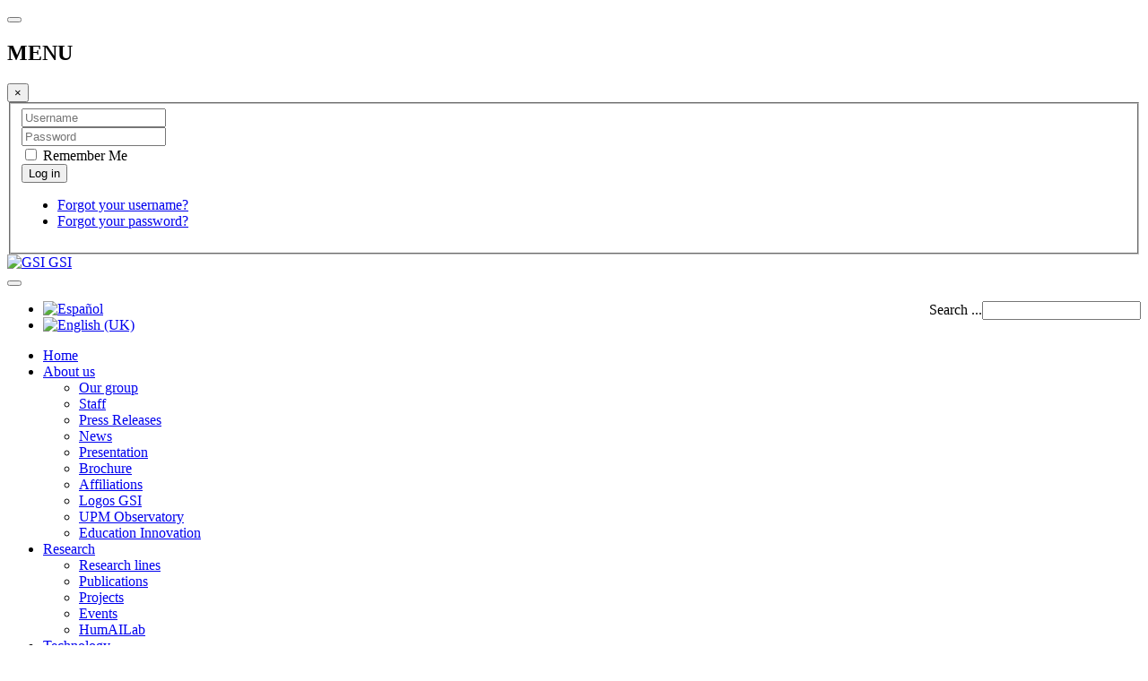

--- FILE ---
content_type: text/html; charset=utf-8
request_url: http://gsi.upm.es/en/investigacion/proyectos?view=publication&task=show&id=54
body_size: 6349
content:

<!DOCTYPE html>
<html prefix="og: http://ogp.me/ns#" lang="en-gb" dir="ltr"
	  class='com_jresearch view-publication task-show itemid-131 j31 mm-hover '>
<head>
<style>
.search {
float:right;
}

</style>
	<base href="http://gsi.upm.es/en/investigacion/proyectos" />
	<meta http-equiv="content-type" content="text/html; charset=utf-8" />
	<meta name="description" content="GSI Web" />
	<meta name="generator" content="Joomla! - Open Source Content Management" />
	<title>Publication - A Control Architecture for Optimal Operation with                   Inductive Learning</title>
	<link href="/templates/purity_iii/favicon.ico" rel="shortcut icon" type="image/vnd.microsoft.icon" />
	<link href="http://gsi.upm.es/en/component/search/?task=show&amp;id=54&amp;Itemid=131&amp;format=opensearch" rel="search" title="Search GSI" type="application/opensearchdescription+xml" />
	<link href="/templates/purity_iii/local/css/bootstrap.css" rel="stylesheet" type="text/css" />
	<link href="https://cdnjs.cloudflare.com/ajax/libs/simple-line-icons/2.4.1/css/simple-line-icons.min.css" rel="stylesheet" type="text/css" />
	<link href="/components/com_k2/css/k2.css?v=2.11.20241016" rel="stylesheet" type="text/css" />
	<link href="http://gsi.upm.es//components/com_jresearch/css/jresearch_styles.css" rel="stylesheet" type="text/css" />
	<link href="/templates/system/css/system.css" rel="stylesheet" type="text/css" />
	<link href="/templates/purity_iii/local/css/template.css" rel="stylesheet" type="text/css" />
	<link href="/templates/purity_iii/local/css/megamenu.css" rel="stylesheet" type="text/css" />
	<link href="/templates/purity_iii/local/css/off-canvas.css" rel="stylesheet" type="text/css" />
	<link href="/templates/purity_iii/fonts/font-awesome/css/font-awesome.min.css" rel="stylesheet" type="text/css" />
	<link href="/templates/purity_iii/css/style_publications.css" rel="stylesheet" type="text/css" />
	<link href="/templates/purity_iii/css/timeline.css" rel="stylesheet" type="text/css" />
	<link href="/templates/purity_iii/css/gsi-style.css" rel="stylesheet" type="text/css" />
	<link href="/templates/purity_iii/css/gsi-modal.css" rel="stylesheet" type="text/css" />
	<link href="/templates/purity_iii/local/css/layouts/corporate.css" rel="stylesheet" type="text/css" />
	<link href="/media/mod_falang/css/template.css" rel="stylesheet" type="text/css" />
	<script type="application/json" class="joomla-script-options new">{"csrf.token":"9fab7cdfd3861710cdaec75982bbd581","system.paths":{"root":"","base":""},"system.keepalive":{"interval":840000,"uri":"\/en\/component\/ajax\/?format=json"}}</script>
	<script src="/media/jui/js/jquery.min.js?b204b3d83a19daea3761871878549752" type="text/javascript"></script>
	<script src="/media/jui/js/jquery-noconflict.js?b204b3d83a19daea3761871878549752" type="text/javascript"></script>
	<script src="/media/jui/js/jquery-migrate.min.js?b204b3d83a19daea3761871878549752" type="text/javascript"></script>
	<script src="/media/k2/assets/js/k2.frontend.js?v=2.11.20241016&sitepath=/" type="text/javascript"></script>
	<script src="/plugins/system/t3/base-bs3/bootstrap/js/bootstrap.js?b204b3d83a19daea3761871878549752" type="text/javascript"></script>
	<script src="/media/system/js/core.js?b204b3d83a19daea3761871878549752" type="text/javascript"></script>
	<script src="/plugins/system/t3/base-bs3/js/jquery.tap.min.js" type="text/javascript"></script>
	<script src="/plugins/system/t3/base-bs3/js/off-canvas.js" type="text/javascript"></script>
	<script src="/plugins/system/t3/base-bs3/js/script.js" type="text/javascript"></script>
	<script src="/plugins/system/t3/base-bs3/js/menu.js" type="text/javascript"></script>
	<script src="/plugins/system/t3/base-bs3/js/nav-collapse.js" type="text/javascript"></script>
	<!--[if lt IE 9]><script src="/media/system/js/polyfill.event.js?b204b3d83a19daea3761871878549752" type="text/javascript"></script><![endif]-->
	<script src="/media/system/js/keepalive.js?b204b3d83a19daea3761871878549752" type="text/javascript"></script>
	<script type="text/javascript">
jQuery(function($){ initTooltips(); $("body").on("subform-row-add", initTooltips); function initTooltips (event, container) { container = container || document;$(container).find(".hasTooltip").tooltip({"html": true,"container": "body"});} });
	</script>
	<link rel="alternate" href="http://gsi.upm.es/es/investigacion/proyectos?view=publication&amp;task=show&amp;id=54" hreflang="es" />
	<link rel="alternate" href="http://gsi.upm.es/es/investigacion/proyectos?view=publication&amp;task=show&amp;id=54"  hreflang="x-default" />
	<link rel="alternate" href="http://gsi.upm.es/en/investigacion/proyectos?view=publication&amp;task=show&amp;id=54" hreflang="en" />

	
<!-- META FOR IOS & HANDHELD -->
	<meta name="viewport" content="width=device-width, initial-scale=1.0, maximum-scale=1.0, user-scalable=no"/>
	<style type="text/stylesheet">
		@-webkit-viewport   { width: device-width; }
		@-moz-viewport      { width: device-width; }
		@-ms-viewport       { width: device-width; }
		@-o-viewport        { width: device-width; }
		@viewport           { width: device-width; }
	</style>
	<script type="text/javascript">
		//<![CDATA[
		if (navigator.userAgent.match(/IEMobile\/10\.0/)) {
			var msViewportStyle = document.createElement("style");
			msViewportStyle.appendChild(
				document.createTextNode("@-ms-viewport{width:auto!important}")
			);
			document.getElementsByTagName("head")[0].appendChild(msViewportStyle);
		}
		//]]>
	</script>
<meta name="HandheldFriendly" content="true"/>
<meta name="apple-mobile-web-app-capable" content="YES"/>
<!-- //META FOR IOS & HANDHELD -->




<!-- Le HTML5 shim and media query for IE8 support -->
<!--[if lt IE 9]>
<script src="//html5shim.googlecode.com/svn/trunk/html5.js"></script>
<script type="text/javascript" src="/plugins/system/t3/base-bs3/js/respond.min.js"></script>
<![endif]-->

<!-- You can add Google Analytics here or use T3 Injection feature -->
<script>
  (function(i,s,o,g,r,a,m){i['GoogleAnalyticsObject']=r;i[r]=i[r]||function(){
  (i[r].q=i[r].q||[]).push(arguments)},i[r].l=1*new Date();a=s.createElement(o),
  m=s.getElementsByTagName(o)[0];a.async=1;a.src=g;m.parentNode.insertBefore(a,m)
  })(window,document,'script','https://www.google-analytics.com/analytics.js','ga');

  ga('create', 'UA-39416162-1', 'auto');
  ga('send', 'pageview');

</script>

<!--[if lt IE 9]>
<link rel="stylesheet" href="/templates/purity_iii/css/ie8.css" type="text/css" />
<![endif]-->

	</head>

<body>

<div class="t3-wrapper corporate"> <!-- Need this wrapper for off-canvas menu. Remove if you don't use of-canvas -->

	
<!-- MAIN NAVIGATION -->
<header id="t3-mainnav" class="wrap navbar navbar-default navbar-fixed-top t3-mainnav">

	<!-- OFF-CANVAS -->
			



<button class="btn btn-default off-canvas-toggle " type="button" data-pos="left" data-nav="#t3-off-canvas" data-effect="off-canvas-effect-4">

  <i class="fa fa-bars"></i>

</button>



<!-- OFF-CANVAS SIDEBAR -->

<div id="t3-off-canvas" class="t3-off-canvas ">



  <div class="t3-off-canvas-header">

    <h2 class="t3-off-canvas-header-title">MENU</h2>

    <button type="button" class="close" data-dismiss="modal" aria-hidden="true">&times;</button>

  </div>



  <div class="t3-off-canvas-body">

    <div class="t3-module module " id="Mod16"><div class="module-inner"><div class="module-ct">	<form action="/en/investigacion/proyectos" method="post" id="login-form">
				<fieldset class="userdata">
			<div id="form-login-username" class="form-group">
									<div class="input-group">
						<span class="input-group-addon">
							<i class="fa fa-user tip" title="Username"></i>
						</span>
						<input id="modlgn-username" type="text" name="username" class="input form-control" tabindex="0" size="18"
							   placeholder="Username"/>
					</div>
							</div>
			<div id="form-login-password" class="form-group">
								<div class="input-group">
						<span class="input-group-addon">
							<i class="fa fa-lock tip" title="Password"></i>
						</span>
					<input id="modlgn-passwd" type="password" name="password" class="input form-control" tabindex="0"
						   size="18" placeholder="Password"/>
				</div>
						</div>
					
							<div id="form-login-remember" class="form-group">
					<div class="checkbox">
					<label for="modlgn-remember">
						<input id="modlgn-remember" type="checkbox"
							name="remember" class="input"
							value="yes"/> Remember Me					</label>
					</div>
				</div>
						<div class="control-group">
				<input type="submit" name="Submit" class="btn btn-primary" value="Log in"/>
			</div>

						<ul class="unstyled">
								<li>
					<a href="/en/iniciar-sesion?view=remind">
						Forgot your username?</a>
				</li>
				<li>
					<a href="/en/iniciar-sesion?view=reset">Forgot your password?</a>
				</li>
			</ul>

			<input type="hidden" name="option" value="com_users"/>
			<input type="hidden" name="task" value="user.login"/>
			<input type="hidden" name="return" value="aHR0cDovL2dzaS51cG0uZXMvZW4vaW52ZXN0aWdhY2lvbi9wcm95ZWN0b3M/dmlldz1wdWJsaWNhdGlvbiZ0YXNrPXNob3cmaWQ9NTQ="/>
			<input type="hidden" name="9fab7cdfd3861710cdaec75982bbd581" value="1" />		</fieldset>
			</form>
</div></div></div>

  </div>



</div>

<!-- //OFF-CANVAS SIDEBAR -->

		<!-- //OFF-CANVAS -->

	<div class="container">

		<!-- NAVBAR HEADER -->
		<div class="navbar-header">

			<!-- LOGO -->
			<div class="logo logo-image">
				<div class="logo-image">
					<a href="/" title="GSI">
													<img class="logo-img" src="/images/logos/gsi-small.png" alt="GSI" />
						
												
						<span>GSI</span>
					</a>
				</div>
			</div>
			<!-- //LOGO -->

											<button type="button" class="navbar-toggle" data-toggle="collapse" data-target=".t3-navbar-collapse">
					<i class="fa fa-bars"></i>
				</button>
			
	    	    <!-- HEAD SEARCH -->
	    <div class="head-search">     
	      <form class="form-search" action="/en/investigacion/proyectos" method="post">
	<div class="search">
		<label for="mod-search-searchword">Search ...</label><i class="fa fa-search"></i><input name="searchword" id="mod-search-searchword" maxlength="200"  class="form-control " type="text" size="0" />	<input type="hidden" name="task" value="search" />
	<input type="hidden" name="option" value="com_search" />
	<input type="hidden" name="Itemid" value="131" />
	</div>
</form>



<div class="mod-languages hidden-sm hidden-xs ">

    


<ul class="lang-inline">
    
        
        <!-- >>> [FREE] >>> -->
                    <li class="" dir="ltr">
                                    <a href="/es/investigacion/proyectos?view=publication&amp;task=show&amp;id=54">
                                                    <img src="/media/mod_falang/images/es.gif" alt="Español" title="Español" />                                                                    </a>
                            </li>
                <!-- <<< [FREE] <<< -->
    
        
        <!-- >>> [FREE] >>> -->
                    <li class="lang-active" dir="ltr">
                                    <a href="/en/investigacion/proyectos?view=publication&amp;task=show&amp;id=54">
                                                    <img src="/media/mod_falang/images/en.gif" alt="English (UK)" title="English (UK)" />                                                                    </a>
                            </li>
                <!-- <<< [FREE] <<< -->
    </ul>

</div>

	    </div>
	    <!-- //HEAD SEARCH -->
	    
		</div>
		<!-- //NAVBAR HEADER -->

		<!-- NAVBAR MAIN -->
				<nav class="t3-navbar-collapse navbar-collapse collapse"></nav>
		
		<nav class="t3-navbar navbar-collapse collapse">
			<div  class="t3-megamenu"  data-responsive="true">
<ul itemscope itemtype="http://www.schema.org/SiteNavigationElement" class="nav navbar-nav level0">
<li itemprop='name'  data-id="101" data-level="1">
<a itemprop='url' class="" href="/en/"   data-target="#">Home </a>

</li>
<li itemprop='name' class="dropdown mega" data-id="108" data-level="1">
<a itemprop='url' class=" dropdown-toggle" href="/en/about-us"   data-target="#" data-toggle="dropdown">About us <em class="caret"></em></a>

<div class="nav-child dropdown-menu mega-dropdown-menu"  ><div class="mega-dropdown-inner">
<div class="row">
<div class="col-xs-12 mega-col-nav" data-width="12"><div class="mega-inner">
<ul itemscope itemtype="http://www.schema.org/SiteNavigationElement" class="mega-nav level1">
<li itemprop='name'  data-id="235" data-level="2">
<a itemprop='url' class="" href="/en/about-us/our-group"   data-target="#">Our group </a>

</li>
<li itemprop='name'  data-id="109" data-level="2">
<a itemprop='url' class="" href="/en/about-us/people"   data-target="#">Staff </a>

</li>
<li itemprop='name'  data-id="124" data-level="2">
<a itemprop='url' class="" href="/en/about-us/notas-de-prensa"   data-target="#">Press Releases </a>

</li>
<li itemprop='name'  data-id="127" data-level="2">
<a itemprop='url' class="" href="/en/noticias"   data-target="#">News </a>

</li>
<li itemprop='name'  data-id="121" data-level="2">
<a itemprop='url' class="" href="/en/about-us/presentacion"   data-target="#">Presentation </a>

</li>
<li itemprop='name'  data-id="122" data-level="2">
<a itemprop='url' class="" href="/en/about-us/brochure"   data-target="#">Brochure </a>

</li>
<li itemprop='name'  data-id="123" data-level="2">
<a itemprop='url' class="" href="/en/about-us/afiliaciones"   data-target="#">Affiliations </a>

</li>
<li itemprop='name'  data-id="125" data-level="2">
<a itemprop='url' class="" href="/en/about-us/logos-gsi"   data-target="#">Logos GSI </a>

</li>
<li itemprop='name'  data-id="126" data-level="2">
<a itemprop='url' class="" href="http://www.upm.es/observatorio/vi/index.jsp?pageac=grupo.jsp&amp;idGrupo=265" target="_blank"   data-target="#">UPM Observatory</a>

</li>
<li itemprop='name'  data-id="260" data-level="2">
<a itemprop='url' class="" href="https://innovacioneducativa.upm.es/informacion_grupo?grupo=251"   data-target="#">Education Innovation</a>

</li>
</ul>
</div></div>
</div>
</div></div>
</li>
<li itemprop='name' class="active dropdown mega" data-id="128" data-level="1">
<a itemprop='url' class=" dropdown-toggle" href="/en/investigacion"   data-target="#" data-toggle="dropdown">Research <em class="caret"></em></a>

<div class="nav-child dropdown-menu mega-dropdown-menu"  ><div class="mega-dropdown-inner">
<div class="row">
<div class="col-xs-12 mega-col-nav" data-width="12"><div class="mega-inner">
<ul itemscope itemtype="http://www.schema.org/SiteNavigationElement" class="mega-nav level1">
<li itemprop='name'  data-id="129" data-level="2">
<a itemprop='url' class="" href="/en/investigacion/lineas-de-investigacion"   data-target="#">Research lines </a>

</li>
<li itemprop='name'  data-id="130" data-level="2">
<a itemprop='url' class="" href="/en/investigacion/publicaciones"   data-target="#">Publications </a>

</li>
<li itemprop='name' class="current active" data-id="131" data-level="2">
<a itemprop='url' class="" href="/en/investigacion/proyectos"   data-target="#">Projects </a>

</li>
<li itemprop='name'  data-id="137" data-level="2">
<a itemprop='url' class="" href="/en/investigacion/eventos"   data-target="#">Events </a>

</li>
<li itemprop='name'  data-id="347" data-level="2">
<a itemprop='url' class="" href="/en/investigacion/humailab"   data-target="#">HumAILab </a>

</li>
</ul>
</div></div>
</div>
</div></div>
</li>
<li itemprop='name' class="dropdown mega" data-id="132" data-level="1">
<a itemprop='url' class=" dropdown-toggle" href="/en/tecnologias"   data-target="#" data-toggle="dropdown">Technology <em class="caret"></em></a>

<div class="nav-child dropdown-menu mega-dropdown-menu"  ><div class="mega-dropdown-inner">
<div class="row">
<div class="col-xs-12 mega-col-nav" data-width="12"><div class="mega-inner">
<ul itemscope itemtype="http://www.schema.org/SiteNavigationElement" class="mega-nav level1">
<li itemprop='name'  data-id="133" data-level="2">
<a itemprop='url' class="" href="/en/tecnologias/ontologias"   data-target="#">Ontologies </a>

</li>
<li itemprop='name'  data-id="320" data-level="2">
<a itemprop='url' class="" href="/en/tecnologias/software"   data-target="#">Software </a>

</li>
<li itemprop='name'  data-id="136" data-level="2">
<a itemprop='url' class="" href="/en/tecnologias/demos"   data-target="#">Demos </a>

</li>
<li itemprop='name'  data-id="134" data-level="2">
<a itemprop='url' class="" href="/en/tecnologias/canal-gsi"   data-target="#">GSI Channel </a>

</li>
<li itemprop='name'  data-id="178" data-level="2">
<a itemprop='url' class="" href="https://chromewebstore.google.com/search/GSI?hl=en-GB"   data-target="#">Apps in Google Play</a>

</li>
</ul>
</div></div>
</div>
</div></div>
</li>
<li itemprop='name'  data-id="319" data-level="1">
<a itemprop='url' class="" href="/en/offers"   data-target="#">Offers </a>

</li>
<li itemprop='name'  data-id="138" data-level="1">
<a itemprop='url' class="" href="/en/contacto"   data-target="#">Contact </a>

</li>
</ul>
</div>

		</nav>
    <!-- //NAVBAR MAIN -->

	</div>
</header>
<!-- //MAIN NAVIGATION -->






	
	<div class="container system-message-container">
		<div class="row">
			<div class="col-xs-12">
				<div id="system-message-container">
	</div>

			</div>
		</div>
	</div>	

  	
<!-- SLIDESHOW -->
<div class="slideshow hidden-xs ">
	
<ol class="breadcrumb container">
	<li class="active"><span class="hasTooltip"><i class="fa fa-map-marker" data-toggle="tooltip" title="You are here: "></i></span></li><li><a href="/en/" class="pathway">Home</a><span class="divider"><img src="/templates/purity_iii/images/system/arrow.png" alt="" /></span></li><li><a href="/en/investigacion?view=researchareas" class="pathway">Research</a><span class="divider"><img src="/templates/purity_iii/images/system/arrow.png" alt="" /></span></li><li><a href="/en/investigacion/proyectos?view=projects" class="pathway">Projects</a><span class="divider"><img src="/templates/purity_iii/images/system/arrow.png" alt="" /></span></li><li><a href="/en/investigacion/proyectos?view=publications" class="pathway">Publications</a><span class="divider"><img src="/templates/purity_iii/images/system/arrow.png" alt="" /></span></li><li><span>a-control-architecture-for-optimal-operation-with-inductive-learning</span></li></ol>

</div>
<!-- //SLIDESHOW -->


  	


  	


	


	

<div id="t3-mainbody" class="container t3-mainbody">
	<div class="row">

		<!-- MAIN CONTENT -->
		<div id="t3-content" class="t3-content col-xs-12">
						<!--<div id="system-message-container">
	</div>
-->
						<div class="publicationDiv row">
<div xmlns:bibo="http://purl.org/ontology/bibo/" about="#5/92" typeof="bibo:Document">
<div class="col-sm-12">
  <h2 class="componentheading" property="dc:title">A Control Architecture for Optimal Operation with                   Inductive Learning</h2>
</div>
<div class="jresearchitem col-sm-12">

<!-- Info -->
<div class="col-sm-12">
  <h4><a href="/en/investigacion/proyectos?view=member&amp;id=27&amp;task=show">Luis Magdalena</a>, <a href="/en/investigacion/proyectos?view=member&amp;id=19&amp;task=show">Gregorio Fernández</a>, Félix Monasterio &amp; <a href="/en/investigacion/proyectos?view=member&amp;id=46&amp;task=show">Juan Ramón Velasco</a> (1993). A Control Architecture for Optimal Operation with                   Inductive Learning.</h4>
</div>

<!-- Abstract -->

<!-- Bibtex -->
<div class="col-sm-12 projectField" style="display: none;">
  <div class="col-sm-12">
    <span class="fieldTitle">JRESEARCH_BIBTEX: </span>
  </div>
  <div class="col-sm-12">
    <textarea id="bibtextocopy" rows="6" cols="45">@incollection{5/92,
author = "Magdalena, Luis and Fern{\'a}ndez, Gregorio and F{\'e}lix Monasterio and Velasco, Juan Ram{\'o}n",
title = "{A} {C}ontrol {A}rchitecture for {O}ptimal {O}peration with                   {I}nductive {L}earning",
year = "1993",
}

</textarea>
  </div>
</div>

</div>

<!-- Comments -->

<div class="divTR col-xs-12 col-sm-9">
	<button class="btn btn-primary publicationButton clip_button readMorePublication">Clipboard</button><span><a href="/en/investigacion/proyectos?view=publication&amp;pubtype=incollection&amp;task=edit&amp;id=54" title="Edit"><img src="http://gsi.upm.es/components/com_jresearch/assets/edit.png" /></a></span>	<div class="divEspacio" ></div>
</div>
<div></div>
</div>
</div>

<script type="text/javascript" src="/node_modules/clipboard/dist/clipboard.min.js"></script>

<script>
    var clipboard = new Clipboard('.clip_button', {
        text: function() {
            return document.getElementById('bibtextocopy').value;
        }
    });

    clipboard.on('success', function(e) {
      e.trigger.textContent = 'Copied';
    	window.setTimeout(function() {
        e.trigger.textContent = 'Clipboard';
    	}, 2000);
    });
    clipboard.on('error', function(e) {
        console.error(e);
    });
</script>
		</div>
		<!-- //MAIN CONTENT -->

	</div>
</div> 



</div>


<!-- BACK TOP TOP BUTTON -->
<div id="back-to-top" data-spy="affix" data-offset-top="300" class="back-to-top hidden-xs hidden-sm affix-top">
  <button class="btn btn-primary" title="Back to Top"><i class="fa fa-caret-up"></i></button>
</div>
<script type="text/javascript">
(function($) {
	// Back to top
	$('#back-to-top').on('click', function(){
		$("html, body").animate({scrollTop: 0}, 500);
		return false;
	});
    $(window).load(function(){
        // hide button to top if the document height not greater than window height*2;using window load for more accurate calculate.    
        if ((parseInt($(window).height())*2)>(parseInt($(document).height()))) {
            $('#back-to-top').hide();
        } 
    });
})(jQuery);
</script>
<!-- BACK TO TOP BUTTON -->

<!-- FOOTER -->
<footer id="t3-footer" class="wrap t3-footer">

	
	<section class="t3-copyright">
		<div class="container">
			<div class="row">
				<div class="col-md-12 copyright ">
					

<div class="custom"  >
	<p>© Copyright 2025 by Intelligent Systems Group.</p></div>



<div class="mod-languages ">

    


<ul class="lang-inline">
    
        
        <!-- >>> [FREE] >>> -->
                    <li class="" dir="ltr">
                                    <a href="/es/investigacion/proyectos?view=publication&amp;task=show&amp;id=54">
                                                    <img src="/media/mod_falang/images/es.gif" alt="Español" title="Español" />                                                                            Español                                            </a>
                            </li>
                <!-- <<< [FREE] <<< -->
    
        
        <!-- >>> [FREE] >>> -->
                    <li class="lang-active" dir="ltr">
                                    <a href="/en/investigacion/proyectos?view=publication&amp;task=show&amp;id=54">
                                                    <img src="/media/mod_falang/images/en.gif" alt="English (UK)" title="English (UK)" />                                                                            English (UK)                                            </a>
                            </li>
                <!-- <<< [FREE] <<< -->
    </ul>

</div>

          <small>
            <a href="http://twitter.github.io/bootstrap/" title="Bootstrap by Twitter" target="_blank">Bootstrap</a> is a front-end framework of Twitter, Inc. Code licensed under <a href="https://github.com/twbs/bootstrap/blob/master/LICENSE" title="MIT License" target="_blank">MIT License.</a>
          </small>
          <small>
            <a href="http://fortawesome.github.io/Font-Awesome/" target="_blank">Font Awesome</a> font licensed under <a href="http://scripts.sil.org/OFL">SIL OFL 1.1</a>.
          </small>
				</div>
							</div>
		</div>
	</section>

</footer>
<!-- //FOOTER -->

</body>
</html>
